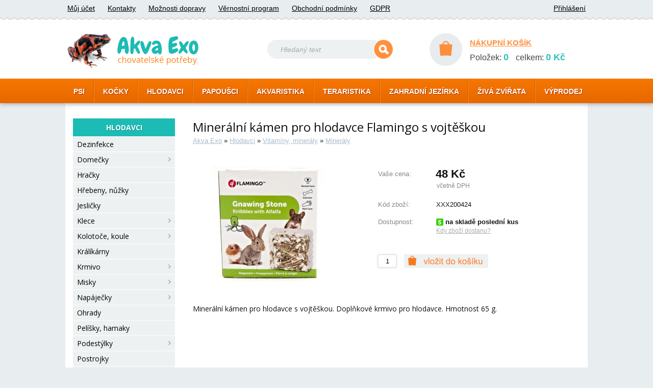

--- FILE ---
content_type: text/html; charset=utf-8
request_url: https://www.akva-exo.cz/detail/pro-hlodavce/vitaminy-leciva/jen-mineraly/15485/
body_size: 3707
content:
<!DOCTYPE html>
<html>
  <head>
    <meta http-equiv="Content-Type" content="text/html; charset=UTF-8" />
    <meta name="author" content="Lukáš Košárek; e-mail: kosarek.l(at)seznam.cz" />
    <link rel="shortcut icon" href="/gfx/favicon.ico" />  
    <link href="/_layout3.css?v2" rel="stylesheet" type="text/css" />
    <link href="/css/layout_main.css" rel="stylesheet" type="text/css" />
      
    <link rel="stylesheet" href="/script/colorbox/colorbox.css" />
    <link rel="stylesheet" href="/script/slider/jquery-ui-1.10.4.custom.css" />
    <script src="//ajax.googleapis.com/ajax/libs/jquery/1.11.0/jquery.min.js"></script>
    <script src="/script/jquery.colorbox-min.js" type="text/javascript" charset="UTF-8"></script> 
    <script src="/script/slider/jquery-ui-1.10.4.custom.min.js" type="text/javascript" charset="UTF-8"></script>     
    <script src="/script/slider2.js" type="text/javascript" charset="UTF-8"></script>
    <script src="/script/suggest.js" type="text/javascript" charset="UTF-8"></script> 
    <script src="/script/inc_dec_input.js" type="text/javascript" charset="UTF-8"></script>
    <script src="/script/js_main_2.js" type="text/javascript" charset="UTF-8"></script>
    <script src="/script/login_check.js" type="text/javascript" charset="UTF-8"></script> 
    <script src="/script/js_registrace.js" type="text/javascript" charset="UTF-8"></script> 
    <link href='//fonts.googleapis.com/css?family=Open+Sans:400,700&subset=latin,latin-ext' rel='stylesheet' type='text/css'>
    <!-- Google tag (gtag.js) -->
    <script async src="https://www.googletagmanager.com/gtag/js?id=G-5X6GW35FN6"></script>
    <script>
      window.dataLayer = window.dataLayer || [];
      function gtag(){dataLayer.push(arguments);}
      gtag('js', new Date());
    
      gtag('config', 'G-5X6GW35FN6');
    </script><link href="/css/menu_main.css" rel="stylesheet" type="text/css" />
<link href="/css/goods_detail.css" rel="stylesheet" type="text/css" />
<link rel="image_src" href="/obrazky/medium/15485-1-res.jpg" /> 
<link rel="canonical" href="https://www.akva-exo.cz/detail/pro-hlodavce/vitaminy-leciva/jen-mineraly/15485/" />
<title>Akva-exo | Minerální kámen pro hlodavce Flamingo s vojtěškou</title> 
</head>          
<body itemscope itemtype="http://schema.org/WebPage"> 
    <div class="header">
        <div class="header_content">
            <div class="header_top">
                <ul>
                    <li><a href="/ucet/" rel="nofollow">Můj účet</a></li>
                    <li><a href="/kontakty/">Kontakty</a></li>
                    <li><a href="/doprava/" rel="nofollow">Možnosti dopravy</a></li>
                    <li><a href="/vernostni-system/" rel="nofollow">Věrnostní program</a></li>
                    <li><a href="/obchodni-podminky/" rel="nofollow">Obchodní podmínky</a></li>
                     <li><a href="/ochrana-osobnich-udaju/" rel="nofollow">GDPR</a></li>
                              
                </ul>
                <ul class="header_login">
                     
                        <li><a href="/prihlaseni/" rel="nofollow">Přihlášení</a></li>    
                </ul>  
            </div>
            <div class="header_main">
                <div class="header_logo">
                    <a href="/">
                        <img src="/gfx/logo.png" alt="Akva-Exo chovatelské potřeby" />
                    </a>
                </div> 
                <div class="header_search">
                    <form action="/search.php" method="get">
                        <img src="/gfx/search_left.gif" alt="" />
                        <input type="text" name="searchtext" value="Hledaný text"/>
                        <input type="image" src="/gfx/search.gif" alt="Hledat" />
                    </form>
                </div>
                <div class="hader_basket">
                    <a href="/kosik/" rel="nofollow">
                        <img src="/gfx/kosik_circle.gif" alt="nákupní košík" />
                    </a>
                    <a href="/kosik/" rel="nofollow">NÁKUPNÍ KOŠÍK</a>
                    <div class="kosik_short_ax">
                         
    Položek: <strong>0</strong>
    celkem: <strong>0&nbsp;Kč</strong>
                        </div>
                </div>
            </div>
            <div class="menu_top">
                <ul><li><a href="/chovatelske-potreby/pro-psy/">PSI</a></li><li><a href="/chovatelske-potreby/pro-kocky/">KOČKY</a></li><li><a href="/chovatelske-potreby/pro-hlodavce/">HLODAVCI</a></li><li><a href="/chovatelske-potreby/pro-ptactvo/">PAPOUŠCI</a></li><li><a href="/chovatelske-potreby/akvaristika/">AKVARISTIKA</a></li><li><a href="/chovatelske-potreby/teraristika/">TERARISTIKA</a></li><li><a href="/chovatelske-potreby/zahradni-jezirka/">ZAHRADNÍ JEZÍRKA</a></li><li><a href="/chovatelske-potreby/ziva-zvirata/">ŽIVÁ ZVÍŘATA</a></li><li><a href="/chovatelske-potreby/vyprodej/">VÝPRODEJ</a></li></ul>            </div>
        </div>
    </div>
    <div class="content">         
         
                <div class="menu_hlavni">
        <strong>HLODAVCI</strong> 
<ul>
      <li>
        <a href="/chovatelske-potreby/pro-hlodavce/dezinfekce/">Dezinfekce 
         </a>
      </li>
      <li>
        <a href="/chovatelske-potreby/pro-hlodavce/domecky/">Domečky
            <img src="/gfx/menuright.png" alt=" " /> 
         </a>
      </li>
      <li>
        <a href="/chovatelske-potreby/pro-hlodavce/hracky/">Hračky 
         </a>
      </li>
      <li>
        <a href="/chovatelske-potreby/pro-hlodavce/hrebeny-nuzky/">Hřebeny, nůžky 
         </a>
      </li>
      <li>
        <a href="/chovatelske-potreby/pro-hlodavce/jeslicky/">Jesličky 
         </a>
      </li>
      <li>
        <a href="/chovatelske-potreby/pro-hlodavce/klece/">Klece
            <img src="/gfx/menuright.png" alt=" " /> 
         </a>
      </li>
      <li>
        <a href="/chovatelske-potreby/pro-hlodavce/kolotoce-koule/">Kolotoče, koule
            <img src="/gfx/menuright.png" alt=" " /> 
         </a>
      </li>
      <li>
        <a href="/chovatelske-potreby/pro-hlodavce/kralikarny/">Králíkárny 
         </a>
      </li>
      <li>
        <a href="/chovatelske-potreby/pro-hlodavce/krmivo/">Krmivo
            <img src="/gfx/menuright.png" alt=" " /> 
         </a>
      </li>
      <li>
        <a href="/chovatelske-potreby/pro-hlodavce/misky/">Misky
            <img src="/gfx/menuright.png" alt=" " /> 
         </a>
      </li>
      <li>
        <a href="/chovatelske-potreby/pro-hlodavce/napajecky/">Napáječky
            <img src="/gfx/menuright.png" alt=" " /> 
         </a>
      </li>
      <li>
        <a href="/chovatelske-potreby/pro-hlodavce/ohrady/">Ohrady 
         </a>
      </li>
      <li>
        <a href="/chovatelske-potreby/pro-hlodavce/pelisky-hamaky/">Pelíšky, hamaky 
         </a>
      </li>
      <li>
        <a href="/chovatelske-potreby/pro-hlodavce/podestylky/">Podestýlky
            <img src="/gfx/menuright.png" alt=" " /> 
         </a>
      </li>
      <li>
        <a href="/chovatelske-potreby/pro-hlodavce/postrojky/">Postrojky 
         </a>
      </li>
      <li>
        <a href="/chovatelske-potreby/pro-hlodavce/prepravky/">Přepravky 
         </a>
      </li>
      <li>
        <a href="/chovatelske-potreby/pro-hlodavce/prolezacky/">Prolézačky 
         </a>
      </li>
      <li>
        <a href="/chovatelske-potreby/pro-hlodavce/sampony/">Šampóny 
         </a>
      </li>
      <li>
        <a href="/chovatelske-potreby/pro-hlodavce/toalety/">Toalety, koupelny 
         </a>
      </li>
      <li>
        <a href="/chovatelske-potreby/pro-hlodavce/vitaminy-leciva/">Vitamíny, minerály
            <img src="/gfx/menuright.png" alt=" " /> 
         </a>
      </li><li> 
<ul>
      <li class="menu_hlavni_selected" >
        <a href="/chovatelske-potreby/pro-hlodavce/vitaminy-leciva/jen-mineraly/">Minerály 
         </a>
      </li><li> 
<ul>
</ul></li>
      <li>
        <a href="/chovatelske-potreby/pro-hlodavce/vitaminy-leciva/jen-vitaminy/">Vitamíny 
         </a>
      </li>
</ul></li>
      <li>
        <a href="/chovatelske-potreby/pro-hlodavce/vystrazne-tabulky/">Výstražné tabulky 
         </a>
      </li>
</ul> 
                </div>            
        <div class="page_content">  <div class="detail_obsah" itemscope itemtype="http://schema.org/Product">
        <h1 class="detail_h1" itemprop="name">Minerální kámen pro hlodavce Flamingo s vojtěškou</h1>
    <div itemscope>
    <div class="goods_path" itemprop="breadcrumb">
        <a href="/">Akva Exo</a> » <a href="/chovatelske-potreby/pro-hlodavce/">Hlodavci</a> » <a href="/chovatelske-potreby/pro-hlodavce/vitaminy-leciva/">Vitamíny, minerály</a> » <a href="/chovatelske-potreby/pro-hlodavce/vitaminy-leciva/jen-mineraly/">Minerály</a> 
    </div>
    </div>

    <div class="nahled_obrazek">
        <a href="/obrazky/large/15485-1.jpg" class="show_picture"> 
            <img src="/obrazky/medium/15485-1-res.jpg" class="obrazek_detail" alt="Minerální kámen pro hlodavce Flamingo s vojtěškou" title="Minerální kámen pro hlodavce Flamingo s vojtěškou" itemprop="image" />
        </a>

    </div>      



    <form name="odesilani" method="post" action="/kosik-vlozeni/">    <div class="shortinfo" itemprop="offers" itemscope itemtype="http://schema.org/Offer">
        <table class="detaily"> 
            <tr>
                <th class="detail_cena_label">Vaše cena:</th>
                <td class="detail_cena">
<input type="hidden"  name="baleni" value="23736" /><span itemprop="price">
48</span> Kč

                                        <small title="40 Kč bez DPH" >včetně DPH</small>
                </td>

            </tr>  
 
          <tr>
            <th>Kód zboží:<br/></th>
            <td>
                XXX200424
            </td>
          </tr>         
                

                        <tr>
                <th>Dostupnost:</th>
                <td class="detail_dostupnost"> <strong><img src="/gfx/skladem_small.gif" alt="skladem" />  na skladě poslední kus</span>
                    <link itemprop="availability" href="http://schema.org/InStock" /></strong> <br />
                    <div id="show_dostupnost_detail"><small>Kdy zboží dostanu?</small></div>
                    <div class="dostupnost_detail">
                        <ul>
                            <li><strong>Osobní odběr - Brno</strong></li>
                            <li>
                              <ul>
                                <li>v pondělí 26.1.</li>
                            </ul>
                            </li>    
                        </ul>
                        <ul>
                            <li><strong>Zásilková služba</strong></li>
                            <li>
                            <ul>
                                <li>v úterý 27.1.                                    *    
                            </ul>
                            </li>
                        </ul>
                        <ul>
                            <li><strong>Rozvoz po Brně</strong></li>
                            <li>
                            <ul>
                                <li>v úterý 27.1.                                </li>
                                <li> - budeme vás kontaktovat</li>
                            </ul> 
                            </li>   
                        </ul>

                        <ul>
                            <li>* <small>Platba převodem může termín prodloužit.<br /> Zboží odesíláme po obdržení platby.</small></li>
                        </ul>
                    </div>
                </td>
            </tr>

          <tr>
            <th colspan="2">
    <br />                 <div class="detail_pridat_kosik">
                  <input type="text" class="detail_kusy" name="ks" value="1" maxlength="3" />
                  <input type="image" src="/gfx/kosik_vlozit.gif" class="detail_add" alt="vložit do košíku" />
                  <input type="hidden"  name="id" value="15485" />
                 </div>
                </th>
              </tr>
             </table> 
        <br class="clear" />   
    </div>


    <p class="textdetail">
Minerální kámen pro hlodavce s vojtěškou. Doplňkové krmivo pro hlodavce. Hmotnost 65 g.    </p>
    <br />    
<input type="hidden" id="menu" name="menu" value="pro-hlodavce/vitaminy-leciva/jen-mineraly" />
</form>


</div>

</div>  
<br class="clear" />
</div>


    <div style="position:absolute; top: -500px !important;" id="toplist"> 
    <script>
    !function(f,b,e,v,n,t,s)
    {if(f.fbq)return;n=f.fbq=function(){n.callMethod?
    n.callMethod.apply(n,arguments):n.queue.push(arguments)};
    if(!f._fbq)f._fbq=n;n.push=n;n.loaded=!0;n.version='2.0';
    n.queue=[];t=b.createElement(e);t.async=!0;
    t.src=v;s=b.getElementsByTagName(e)[0];
    s.parentNode.insertBefore(t,s)}(window, document,'script',
    'https://connect.facebook.net/en_US/fbevents.js');
    fbq('init', '505852930117155');
    fbq('track', 'PageView');
  </script>
  <noscript><img height="1" width="1" style="display:none"
    src="https://www.facebook.com/tr?id=505852930117155&ev=PageView&noscript=1"
  /></noscript>
  <!-- End Facebook Pixel Code -->
       
      <script type="text/javascript">
      /* <![CDATA[ */
      var seznam_retargeting_id = 45325;
      /* ]]> */
      </script>
      <script type="text/javascript" src="//c.imedia.cz/js/retargeting.js"></script>

      <img src="https://toplist.cz/dot.asp?id=258458" alt="TOPlist" width="1" height="1"/>
      <img src="https://toplist.cz/dot.asp?id=258457" alt="TOPlist" width="1" height="1"/>
      <img src="https://toplist.cz/dot.asp?id=258454" alt="TOPlist" width="1" height="1"/>
      <img src="https://toplist.cz/dot.asp?id=258449" alt="TOPlist" width="1" height="1"/>                    
    </div>
  </body>
</html> 


--- FILE ---
content_type: application/javascript
request_url: https://www.akva-exo.cz/script/suggest.js
body_size: 3336
content:
// JavaScript Document
var http_request = false;
    var pozice = '0';
    function makeRequest(adresa) {

    http_request = false;

    if (window.XMLHttpRequest) { // Mozilla, Safari,...
      http_request = new XMLHttpRequest();
    } else if (window.ActiveXObject) { // IE
      try {
        http_request = new ActiveXObject("Msxml2.XMLHTTP");
      } catch (e) {
        try {
          http_request = new ActiveXObject("Microsoft.XMLHTTP");
        } catch (e) {}
      }
    }
    
    if (!http_request) {
      return false;
    }

    http_request.onreadystatechange = alertContents;
    http_request.open('GET', adresa, true);
    http_request.setRequestHeader('Content-Type', 'application/x-www-form-urlencoded'); 
    http_request.send(null);
    
  }

  function alertContents() {

    if (http_request.readyState == 4) {
      if (http_request.status == 200) {
      if (document.getElementById('search').value.length>0)    
        {  
          document.getElementById('suggest').innerHTML = http_request.responseText;
        }
      } 
    }
  }
  function zminzi()
  {
    document.getElementById('suggest').style.visibility='hidden';
    document.getElementById('ieframe').style.visibility='hidden';
    pozice='0';
  }
 
  function posun(klavesa) 
  {
  //up 38, down 40
   
    if(klavesa<'37') { pozice='0'; } 
    if(klavesa>'40') { pozice='0'; } 
    if (klavesa=='40') 
      {
        if (pozice>='1') suggestMouseOut(document.getElementById('a'+pozice)); 
        if (pozice<document.getElementById('count').value-1) pozice++;
        suggestMouseOver(document.getElementById('a'+pozice));
      }
    if (klavesa=='38') 
      {
        suggestMouseOut(document.getElementById('a'+pozice));
        if (pozice>'1') pozice--;
        suggestMouseOver(document.getElementById('a'+pozice)); 
      }
    if (klavesa=='39') 
      { 
        document.getElementById('search').value=document.getElementById('i'+pozice).value;  
        suggestMouseOut(document.getElementById('a'+pozice));
        pozice='0'; 
      }    
  }

function suggestMouseOut(element){
  element.style.backgroundColor="#ffffff"; 
}

function suggestMouseOver(element){
 if(pozice>0)
  suggestMouseOut(document.getElementById('a'+pozice));

 element.style.backgroundColor="#FF6600"; 
} 
 
function hidemenus(exc)
{
clearInterval(int);
int = null;
for (id=1; id<=4; id++){
if (id != exc) document.all("mnui"+id).style.visibility = "hidden";
}
}

function outobject()
{
int = setInterval("hidemenus(20)",500);
// ison=0;
}

function onheader(hID)
{
hidemenus(hID);
document.all("mnui"+hID).style.visibility = "visible"
}

function onobject()
{
clearInterval(int);
int = null;
}

function visible(){
  document.getElementById('suggest').style.visibility='visible';
  document.getElementById('ieframe').style.visibility='visible';
}
function vanish(){
  setTimeout('zminzi()', 300);
}

function move(keyCode){
if(keyCode=='13') document.getElementById('search').value=document.getElementById('i'+pozice).value;
}
function submit_search(keyCode){
if (keyCode>'40' || keyCode <'37') makeRequest('/script/suggest_search.php?text='+encodeURIComponent(document.getElementById('search').value)); 
posun(keyCode);
}
 

--- FILE ---
content_type: application/javascript
request_url: https://www.akva-exo.cz/script/inc_dec_input.js
body_size: 2773
content:
(function( $ ) {
    
    
 
    $.fn.incDecInput = function() {
 
 
        return this.filter( "input:text" ).each(function() {
            $( this ).parent().css('min-width', '70px');
            $( this ).before('<div class="inc_dec_plus">-</div>');
            $( this ).after('<div class="inc_dec_minus">+</div>');
          
            $( this ).css({
                'height': '20px',
                'padding':'0px',
                'float': 'left',
                'margin': '0px',
                'border-top': '1px solid #999',
                'border-bottom': '1px solid #999',
                'border-left': '0px',
                'border-right': '0px',
                'border-radius': '0'         
            });
      
            $(this).prev().css({
                'float': 'left',
                'border': '1px solid #999',
                'border-radius': '4px 0px 0px 4px',
                'width': '10px',
                'padding':'1px 4px 0px 0px',
                'height': '19px',
                'background-color': '#f6f6f6',
                'cursor': 'pointer',
                'user-select': 'none'
            });
            $(this).next().css({
                'float': 'left',
                'border': '1px solid #999',
                'border-radius': '0px 4px 4px 0px',
                'width': '10px',
                'padding':'1px 3px 0px 1px',
                'height': '19px',
                'background-color': '#f6f6f6',
                'cursor': 'pointer',
                'user-select': 'none'
            });
         
            $(this).prev().click(function(){
                if($(this).next().val()>1){
                    $(this).next().val(($(this).next().val() - 1));
                }
                if($(this).next().val()<=1){
                    $(this).css({
                        'color': '#ccc',
                        'cursor': 'default'
                    });
                }
              
            });
            if($(this).val()<=1){
                $(this).prev().css({
                    'color': '#ccc',
                    'cursor': 'default'
                });
            }
               
            $(this).next().click(function(){
                $(this).prev().val((+$(this).prev().val() + +1));
                $(this).prev().prev().css({
                    'color': '#000',
                    'cursor': 'pointer'
                });
                
                      
            });
          
          
          
         
         
          
        /// $( this ).append( " (" + $( this ).attr( "href" ) + ")" );
        });
    
 

    };
    
      
 
}( jQuery ));

